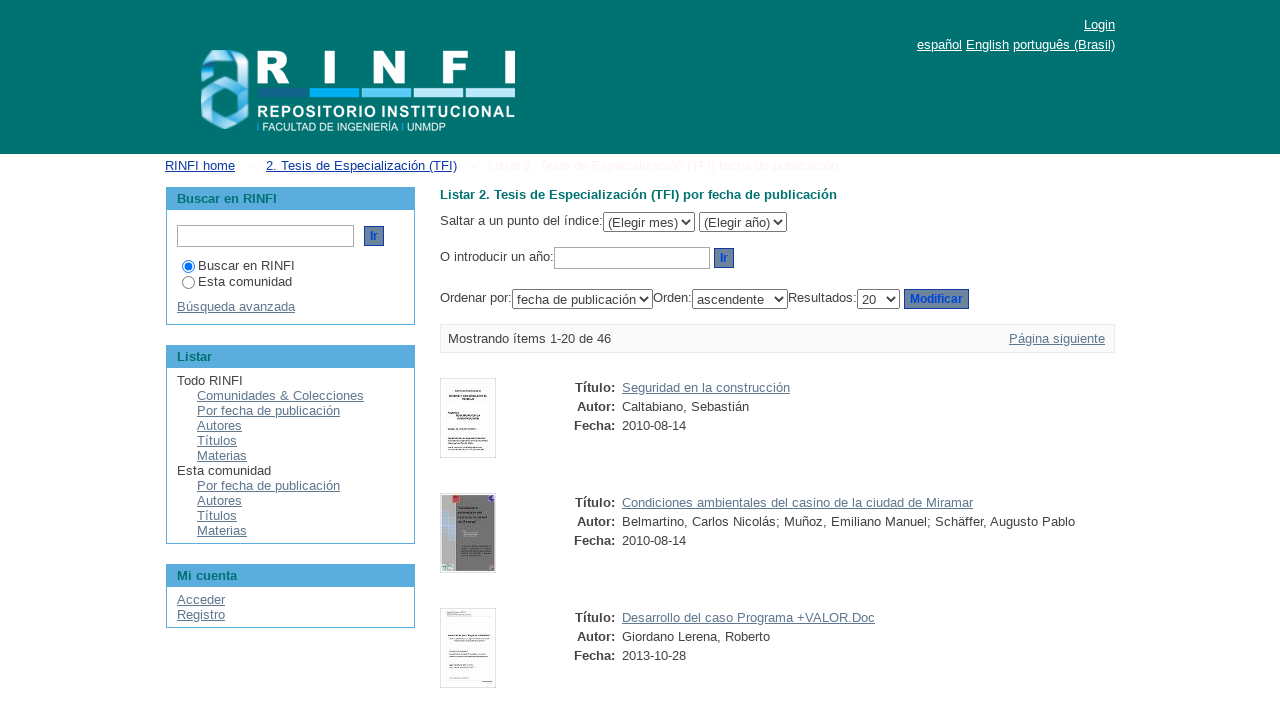

--- FILE ---
content_type: text/html;charset=utf-8
request_url: https://rinfi.fi.mdp.edu.ar/xmlui/handle/123456789/4/browse?type=dateissued
body_size: 8029
content:
<?xml version="1.0" encoding="UTF-8"?>
<!DOCTYPE html PUBLIC "-//W3C//DTD XHTML 1.0 Strict//EN" "http://www.w3.org/TR/xhtml1/DTD/xhtml1-strict.dtd">
<html xmlns="http://www.w3.org/1999/xhtml" class="no-js">
<head>
<meta content="text/html; charset=UTF-8" http-equiv="Content-Type" />
<script src="https://www.googletagmanager.com/gtag/js?id=G-YPNVEEZ5RS" async="true" />
<script>
	  window.dataLayer = window.dataLayer || [];
	  function gtag(){dataLayer.push(arguments);}
	  gtag('js', new Date());

	  gtag('config', 'G-YPNVEEZ5RS');
	</script>
<meta content="IE=edge,chrome=1" http-equiv="X-UA-Compatible" />
<meta content="width=device-width,initial-scale=1.0,maximum-scale=1.0" name="viewport" />
<link rel="shortcut icon" href="/xmlui/themes/Mirage/images/favicon.ico" />
<link rel="apple-touch-icon" href="/xmlui/themes/Mirage/images/apple-touch-icon.png" />
<meta name="Generator" content="DSpace 6.4" />
<link type="text/css" rel="stylesheet" media="screen" href="/xmlui/themes/Mirage/lib/css/reset.css" />
<link type="text/css" rel="stylesheet" media="screen" href="/xmlui/themes/Mirage/lib/css/base.css" />
<link type="text/css" rel="stylesheet" media="screen" href="/xmlui/themes/Mirage/lib/css/helper.css" />
<link type="text/css" rel="stylesheet" media="screen" href="/xmlui/themes/Mirage/lib/css/jquery-ui-1.12.1.css" />
<link type="text/css" rel="stylesheet" media="screen" href="/xmlui/themes/Mirage/lib/css/style.css" />
<link type="text/css" rel="stylesheet" media="screen" href="/xmlui/themes/Mirage/lib/css/authority-control.css" />
<link type="text/css" rel="stylesheet" media="handheld" href="/xmlui/themes/Mirage/lib/css/handheld.css" />
<link type="text/css" rel="stylesheet" media="print" href="/xmlui/themes/Mirage/lib/css/print.css" />
<link type="text/css" rel="stylesheet" media="all" href="/xmlui/themes/Mirage/lib/css/media.css" />
<link type="application/opensearchdescription+xml" rel="search" href="http://rinfi.fi.mdp.edu.ar:80/xmlui/open-search/description.xml" title="DSpace" />
<script type="text/javascript">
                                //Clear default text of empty text areas on focus
                                function tFocus(element)
                                {
                                        if (element.value == ' '){element.value='';}
                                }
                                //Clear default text of empty text areas on submit
                                function tSubmit(form)
                                {
                                        var defaultedElements = document.getElementsByTagName("textarea");
                                        for (var i=0; i != defaultedElements.length; i++){
                                                if (defaultedElements[i].value == ' '){
                                                        defaultedElements[i].value='';}}
                                }
                                //Disable pressing 'enter' key to submit a form (otherwise pressing 'enter' causes a submission to start over)
                                function disableEnterKey(e)
                                {
                                     var key;

                                     if(window.event)
                                          key = window.event.keyCode;     //Internet Explorer
                                     else
                                          key = e.which;     //Firefox and Netscape

                                     if(key == 13)  //if "Enter" pressed, then disable!
                                          return false;
                                     else
                                          return true;
                                }

                                function FnArray()
                                {
                                    this.funcs = new Array;
                                }

                                FnArray.prototype.add = function(f)
                                {
                                    if( typeof f!= "function" )
                                    {
                                        f = new Function(f);
                                    }
                                    this.funcs[this.funcs.length] = f;
                                };

                                FnArray.prototype.execute = function()
                                {
                                    for( var i=0; i < this.funcs.length; i++ )
                                    {
                                        this.funcs[i]();
                                    }
                                };

                                var runAfterJSImports = new FnArray();
            </script>
<title xmlns:i18n="http://apache.org/cocoon/i18n/2.1">Listar 2. Tesis de Especialización (TFI) por fecha de publicación </title>
</head><!--[if lt IE 7 ]> <body class="ie6"> <![endif]-->
                <!--[if IE 7 ]>    <body class="ie7"> <![endif]-->
                <!--[if IE 8 ]>    <body class="ie8"> <![endif]-->
                <!--[if IE 9 ]>    <body class="ie9"> <![endif]-->
                <!--[if (gt IE 9)|!(IE)]><!--><body><!--<![endif]-->
<div xmlns:i18n="http://apache.org/cocoon/i18n/2.1" xmlns="http://di.tamu.edu/DRI/1.0/" id="ds-main">
<div id="ds-header-wrapper">
<div class="clearfix" id="ds-header">
<a id="ds-header-logo-link" href="/xmlui/">
<span id="ds-header-logo"> </span>
<span id="ds-header-logo-text">
</span>
</a>
<h1 xmlns:i18n="http://apache.org/cocoon/i18n/2.1" class="pagetitle visuallyhidden">Listar 2. Tesis de Especialización (TFI) por fecha de publicación </h1>
<div xmlns:i18n="http://apache.org/cocoon/i18n/2.1" xmlns="http://di.tamu.edu/DRI/1.0/" id="ds-user-box">
<p>
<a href="/xmlui/login">Login</a>
</p>
</div>
<div xmlns:i18n="http://apache.org/cocoon/i18n/2.1" id="ds-language-selection">
<a href="?type=dateissued&amp;locale-attribute=es">español</a>
<a href="?type=dateissued&amp;locale-attribute=en">English</a>
<a href="?type=dateissued&amp;locale-attribute=pt_BR">português (Brasil)</a>
</div>
</div>
</div>
<div id="ds-trail-wrapper">
<ul id="ds-trail">
<li class="ds-trail-link first-link ">
<a href="/xmlui/">RINFI home</a>
</li>
<li xmlns:i18n="http://apache.org/cocoon/i18n/2.1" xmlns="http://di.tamu.edu/DRI/1.0/" class="ds-trail-arrow">→</li>
<li class="ds-trail-link ">
<a href="/xmlui/handle/123456789/4">2. Tesis de Especialización (TFI)</a>
</li>
<li class="ds-trail-arrow">→</li>
<li class="ds-trail-link last-link">Listar 2. Tesis de Especialización (TFI) fecha de publicación</li>
</ul>
</div>
<div xmlns:i18n="http://apache.org/cocoon/i18n/2.1" xmlns="http://di.tamu.edu/DRI/1.0/" class="hidden" id="no-js-warning-wrapper">
<div id="no-js-warning">
<div class="notice failure">JavaScript is disabled for your browser. Some features of this site may not work without it.</div>
</div>
</div>
<div id="ds-content-wrapper">
<div class="clearfix" id="ds-content">
<div id="ds-body">
<h1 class="ds-div-head">Listar 2. Tesis de Especialización (TFI) por fecha de publicación </h1>
<div xmlns:i18n="http://apache.org/cocoon/i18n/2.1" xmlns="http://di.tamu.edu/DRI/1.0/" id="aspect_artifactbrowser_ConfigurableBrowse_div_browse-by-dateissued" class="ds-static-div primary">
<form id="aspect_artifactbrowser_ConfigurableBrowse_div_browse-navigation" class="ds-interactive-div secondary navigation" action="browse" method="post" onsubmit="javascript:tSubmit(this);">
<p class="ds-paragraph">
<input id="aspect_artifactbrowser_ConfigurableBrowse_field_rpp" class="ds-hidden-field" name="rpp" type="hidden" value="20" />
</p>
<p class="ds-paragraph">
<input id="aspect_artifactbrowser_ConfigurableBrowse_field_sort_by" class="ds-hidden-field" name="sort_by" type="hidden" value="2" />
</p>
<p class="ds-paragraph">
<input id="aspect_artifactbrowser_ConfigurableBrowse_field_type" class="ds-hidden-field" name="type" type="hidden" value="dateissued" />
</p>
<p class="ds-paragraph">
<input id="aspect_artifactbrowser_ConfigurableBrowse_field_etal" class="ds-hidden-field" name="etal" type="hidden" value="-1" />
</p>
<p class="ds-paragraph">
<input id="aspect_artifactbrowser_ConfigurableBrowse_field_order" class="ds-hidden-field" name="order" type="hidden" value="ASC" />
</p>
<p class="ds-paragraph">Saltar a un punto del índice:<select xmlns:i18n="http://apache.org/cocoon/i18n/2.1" xmlns="http://www.w3.org/1999/xhtml" id="aspect_artifactbrowser_ConfigurableBrowse_field_month" class="ds-select-field" name="month">
<option value="-1">(Elegir mes)</option>
<option xmlns="http://di.tamu.edu/DRI/1.0/" value="1">enero</option>
<option value="2">febrero</option>
<option value="3">marzo</option>
<option value="4">abril</option>
<option value="5">mayo</option>
<option value="6">junio</option>
<option value="7">julio</option>
<option value="8">agosto</option>
<option value="9">septiembre</option>
<option value="10">octubre</option>
<option value="11">noviembre</option>
<option value="12">diciembre</option>
</select>
<select id="aspect_artifactbrowser_ConfigurableBrowse_field_year" class="ds-select-field" name="year">
<option value="-1">(Elegir año)</option>
<option xmlns:i18n="http://apache.org/cocoon/i18n/2.1" xmlns="http://di.tamu.edu/DRI/1.0/" value="2026">2026</option>
<option value="2025">2025</option>
<option value="2024">2024</option>
<option value="2023">2023</option>
<option value="2022">2022</option>
<option value="2021">2021</option>
<option value="2020">2020</option>
<option value="2019">2019</option>
<option value="2018">2018</option>
<option value="2017">2017</option>
<option value="2016">2016</option>
<option value="2015">2015</option>
<option value="2010">2010</option>
<option value="2005">2005</option>
<option value="2000">2000</option>
<option value="1995">1995</option>
<option value="1990">1990</option>
<option value="1980">1980</option>
<option value="1970">1970</option>
<option value="1960">1960</option>
<option value="1950">1950</option>
<option value="1940">1940</option>
<option value="1930">1930</option>
</select>
</p>
<p class="ds-paragraph">O introducir un año:<input xmlns:i18n="http://apache.org/cocoon/i18n/2.1" xmlns="http://www.w3.org/1999/xhtml" id="aspect_artifactbrowser_ConfigurableBrowse_field_starts_with" class="ds-text-field" name="starts_with" type="text" value="" title="Listar ítems  de un determinado año." />
<input xmlns:i18n="http://apache.org/cocoon/i18n/2.1" id="aspect_artifactbrowser_ConfigurableBrowse_field_submit" class="ds-button-field" name="submit" type="submit" value="Ir" />
</p>
</form>
<form id="aspect_artifactbrowser_ConfigurableBrowse_div_browse-controls" class="ds-interactive-div browse controls" action="browse?resetOffset=true" method="post" onsubmit="javascript:tSubmit(this);">
<p id="aspect_artifactbrowser_ConfigurableBrowse_p_hidden-fields" class="ds-paragraph hidden">
<input id="aspect_artifactbrowser_ConfigurableBrowse_field_type" class="ds-hidden-field" name="type" type="hidden" value="dateissued" />
</p>
<p class="ds-paragraph">Ordenar por:<select xmlns:i18n="http://apache.org/cocoon/i18n/2.1" xmlns="http://www.w3.org/1999/xhtml" id="aspect_artifactbrowser_ConfigurableBrowse_field_sort_by" class="ds-select-field" name="sort_by">
<option value="1">título</option>
<option xmlns="http://di.tamu.edu/DRI/1.0/" value="2" selected="selected">fecha de publicación</option>
<option xmlns="http://di.tamu.edu/DRI/1.0/" value="3">fecha de envío</option>
</select>Orden:<select xmlns="http://www.w3.org/1999/xhtml" xmlns:i18n="http://apache.org/cocoon/i18n/2.1" id="aspect_artifactbrowser_ConfigurableBrowse_field_order" class="ds-select-field" name="order">
<option value="ASC" selected="selected">ascendente</option>
<option xmlns="http://di.tamu.edu/DRI/1.0/" value="DESC">descendente</option>
</select>Resultados:<select xmlns="http://www.w3.org/1999/xhtml" xmlns:i18n="http://apache.org/cocoon/i18n/2.1" id="aspect_artifactbrowser_ConfigurableBrowse_field_rpp" class="ds-select-field" name="rpp">
<option value="5">5</option>
<option value="10">10</option>
<option value="20" selected="selected">20</option>
<option value="40">40</option>
<option value="60">60</option>
<option value="80">80</option>
<option value="100">100</option>
</select>
<input xmlns:i18n="http://apache.org/cocoon/i18n/2.1" id="aspect_artifactbrowser_ConfigurableBrowse_field_update" class="ds-button-field" name="update" type="submit" value="Modificar" />
</p>
</form>
<div class="pagination clearfix top">
<p class="pagination-info">Mostrando ítems 1-20 de 46</p>
<ul xmlns:i18n="http://apache.org/cocoon/i18n/2.1" class="pagination-links">
<li />
<li>
<a class="next-page-link" href="browse?rpp=20&amp;sort_by=2&amp;type=dateissued&amp;offset=20&amp;etal=-1&amp;order=ASC">Página siguiente</a>
</li>
</ul>
</div>
<div xmlns:i18n="http://apache.org/cocoon/i18n/2.1" id="aspect_artifactbrowser_ConfigurableBrowse_div_browse-by-dateissued-results" class="ds-static-div primary">
<ul xmlns:oreatom="http://www.openarchives.org/ore/atom/" xmlns:ore="http://www.openarchives.org/ore/terms/" xmlns:atom="http://www.w3.org/2005/Atom" class="ds-artifact-list">
<!-- External Metadata URL: cocoon://metadata/handle/123456789/931/mets.xml?sections=dmdSec,fileSec&fileGrpTypes=THUMBNAIL-->
<li class="ds-artifact-item odd">
<div class="item-wrapper clearfix">
<div style="width: 80px;" class="thumbnail-wrapper">
<div class="artifact-preview">
<a href="/xmlui/handle/123456789/931" class="image-link">
<img alt="Thumbnail" src="/xmlui/bitstream/handle/123456789/931/Caltabiano-TFI-EHS-2017.pdf.jpg?sequence=3&amp;isAllowed=y" />
</a>
</div>
</div>
<div style="width: 565px;" class="item-metadata">
<span class="bold">Título:</span>
<span xmlns:i18n="http://apache.org/cocoon/i18n/2.1" style="width: 455px;" class="content">
<a href="/xmlui/handle/123456789/931">Seguridad en la construcción</a>
</span>
<span class="Z3988" title="ctx_ver=Z39.88-2004&amp;rft_val_fmt=info%3Aofi%2Ffmt%3Akev%3Amtx%3Adc&amp;rft_id=http%3A%2F%2Frinfi.fi.mdp.edu.ar%2Fhandle%2F123456789%2F931&amp;rfr_id=info%3Asid%2Fdspace.org%3Arepository&amp;">
                ﻿ 
            </span>
<span class="bold">Autor:</span>
<span xmlns:i18n="http://apache.org/cocoon/i18n/2.1" style="width: 455px;" class="content">
<span>Caltabiano, Sebastián</span>
</span>
<span class="bold">Fecha:</span>
<span xmlns:i18n="http://apache.org/cocoon/i18n/2.1" style="width: 455px;" class="content">2010-08-14</span>
</div>
</div>
</li>
<!-- External Metadata URL: cocoon://metadata/handle/123456789/930/mets.xml?sections=dmdSec,fileSec&fileGrpTypes=THUMBNAIL-->
<li class="ds-artifact-item even">
<div class="item-wrapper clearfix">
<div style="width: 80px;" class="thumbnail-wrapper">
<div class="artifact-preview">
<a href="/xmlui/handle/123456789/930" class="image-link">
<img alt="Thumbnail" src="/xmlui/bitstream/handle/123456789/930/CNBelmartino-TFI-EHS-2010.pdf.jpg?sequence=3&amp;isAllowed=y" />
</a>
</div>
</div>
<div style="width: 565px;" class="item-metadata">
<span class="bold">Título:</span>
<span xmlns:i18n="http://apache.org/cocoon/i18n/2.1" style="width: 455px;" class="content">
<a href="/xmlui/handle/123456789/930">Condiciones ambientales del casino de la ciudad de Miramar</a>
</span>
<span class="Z3988" title="ctx_ver=Z39.88-2004&amp;rft_val_fmt=info%3Aofi%2Ffmt%3Akev%3Amtx%3Adc&amp;rft_id=http%3A%2F%2Frinfi.fi.mdp.edu.ar%2Fhandle%2F123456789%2F930&amp;rfr_id=info%3Asid%2Fdspace.org%3Arepository&amp;">
                ﻿ 
            </span>
<span class="bold">Autor:</span>
<span xmlns:i18n="http://apache.org/cocoon/i18n/2.1" style="width: 455px;" class="content">
<span>Belmartino, Carlos Nicolás</span>; <span>Muñoz, Emiliano Manuel</span>; <span>Schäffer, Augusto Pablo</span>
</span>
<span class="bold">Fecha:</span>
<span xmlns:i18n="http://apache.org/cocoon/i18n/2.1" style="width: 455px;" class="content">2010-08-14</span>
</div>
</div>
</li>
<!-- External Metadata URL: cocoon://metadata/handle/123456789/102/mets.xml?sections=dmdSec,fileSec&fileGrpTypes=THUMBNAIL-->
<li class="ds-artifact-item odd">
<div class="item-wrapper clearfix">
<div style="width: 80px;" class="thumbnail-wrapper">
<div class="artifact-preview">
<a href="/xmlui/handle/123456789/102" class="image-link">
<img alt="Thumbnail" src="/xmlui/bitstream/handle/123456789/102/RGiordanoLerena-TFI-EGTI-2013.pdf.jpg?sequence=4&amp;isAllowed=y" />
</a>
</div>
</div>
<div style="width: 565px;" class="item-metadata">
<span class="bold">Título:</span>
<span xmlns:i18n="http://apache.org/cocoon/i18n/2.1" style="width: 455px;" class="content">
<a href="/xmlui/handle/123456789/102">Desarrollo del caso Programa +VALOR.Doc</a>
</span>
<span class="Z3988" title="ctx_ver=Z39.88-2004&amp;rft_val_fmt=info%3Aofi%2Ffmt%3Akev%3Amtx%3Adc&amp;rft_id=http%3A%2F%2Frinfi.fi.mdp.edu.ar%2Fhandle%2F123456789%2F102&amp;rfr_id=info%3Asid%2Fdspace.org%3Arepository&amp;">
                ﻿ 
            </span>
<span class="bold">Autor:</span>
<span xmlns:i18n="http://apache.org/cocoon/i18n/2.1" style="width: 455px;" class="content">
<span>Giordano Lerena, Roberto</span>
</span>
<span class="bold">Fecha:</span>
<span xmlns:i18n="http://apache.org/cocoon/i18n/2.1" style="width: 455px;" class="content">2013-10-28</span>
</div>
</div>
</li>
<!-- External Metadata URL: cocoon://metadata/handle/123456789/63/mets.xml?sections=dmdSec,fileSec&fileGrpTypes=THUMBNAIL-->
<li class="ds-artifact-item even">
<div class="item-wrapper clearfix">
<div style="width: 80px;" class="thumbnail-wrapper">
<div class="artifact-preview">
<a href="/xmlui/handle/123456789/63" class="image-link">
<img alt="Thumbnail" src="/xmlui/bitstream/handle/123456789/63/TrabajoFinalIntegrador-Especializaci%c3%b3nGTI-AlejandroManrique.pdf.jpg?sequence=3&amp;isAllowed=y" />
</a>
</div>
</div>
<div style="width: 565px;" class="item-metadata">
<span class="bold">Título:</span>
<span xmlns:i18n="http://apache.org/cocoon/i18n/2.1" style="width: 455px;" class="content">
<a href="/xmlui/handle/123456789/63">Explotación del litio, producción y comercialización de baterías de litio en Argentina</a>
</span>
<span class="Z3988" title="ctx_ver=Z39.88-2004&amp;rft_val_fmt=info%3Aofi%2Ffmt%3Akev%3Amtx%3Adc&amp;rft_id=978-987-544-641-0&amp;rft_id=http%3A%2F%2Frinfi.fi.mdp.edu.ar%2Fhandle%2F123456789%2F63&amp;rfr_id=info%3Asid%2Fdspace.org%3Arepository&amp;">
                ﻿ 
            </span>
<span class="bold">Autor:</span>
<span xmlns:i18n="http://apache.org/cocoon/i18n/2.1" style="width: 455px;" class="content">
<span>Manrique, Alejandro</span>
</span>
<span class="bold">Fecha:</span>
<span xmlns:i18n="http://apache.org/cocoon/i18n/2.1" style="width: 455px;" class="content">2014-12-10</span>
</div>
</div>
</li>
<!-- External Metadata URL: cocoon://metadata/handle/123456789/802/mets.xml?sections=dmdSec,fileSec&fileGrpTypes=THUMBNAIL-->
<li class="ds-artifact-item odd">
<div class="item-wrapper clearfix">
<div style="width: 80px;" class="thumbnail-wrapper">
<div class="artifact-preview">
<a href="/xmlui/handle/123456789/802" class="image-link">
<img alt="Thumbnail" src="/xmlui/bitstream/handle/123456789/802/Esteban-TFI-EGTI-2015.pdf.jpg?sequence=3&amp;isAllowed=y" />
</a>
</div>
</div>
<div style="width: 565px;" class="item-metadata">
<span class="bold">Título:</span>
<span xmlns:i18n="http://apache.org/cocoon/i18n/2.1" style="width: 455px;" class="content">
<a href="/xmlui/handle/123456789/802">Evaluación de la competitividad de la terminal pesquera del puerto de la ciudad de Mar del Plata</a>
</span>
<span class="Z3988" title="ctx_ver=Z39.88-2004&amp;rft_val_fmt=info%3Aofi%2Ffmt%3Akev%3Amtx%3Adc&amp;rft_id=http%3A%2F%2Frinfi.fi.mdp.edu.ar%2Fhandle%2F123456789%2F802&amp;rfr_id=info%3Asid%2Fdspace.org%3Arepository&amp;">
                ﻿ 
            </span>
<span class="bold">Autor:</span>
<span xmlns:i18n="http://apache.org/cocoon/i18n/2.1" style="width: 455px;" class="content">
<span>Esteban, Alejandra María</span>
</span>
<span class="bold">Fecha:</span>
<span xmlns:i18n="http://apache.org/cocoon/i18n/2.1" style="width: 455px;" class="content">2015-10-01</span>
</div>
</div>
</li>
<!-- External Metadata URL: cocoon://metadata/handle/123456789/801/mets.xml?sections=dmdSec,fileSec&fileGrpTypes=THUMBNAIL-->
<li class="ds-artifact-item even">
<div class="item-wrapper clearfix">
<div style="width: 80px;" class="thumbnail-wrapper">
<div class="artifact-preview">
<a href="/xmlui/handle/123456789/801" class="image-link">
<img alt="Thumbnail" src="/xmlui/bitstream/handle/123456789/801/DiIorio-TFI-EGTI-2015.pdf.jpg?sequence=3&amp;isAllowed=y" />
</a>
</div>
</div>
<div style="width: 565px;" class="item-metadata">
<span class="bold">Título:</span>
<span xmlns:i18n="http://apache.org/cocoon/i18n/2.1" style="width: 455px;" class="content">
<a href="/xmlui/handle/123456789/801">Aplicación del modelo Canvas en una microempresa de base tecnológica</a>
</span>
<span class="Z3988" title="ctx_ver=Z39.88-2004&amp;rft_val_fmt=info%3Aofi%2Ffmt%3Akev%3Amtx%3Adc&amp;rft_id=http%3A%2F%2Frinfi.fi.mdp.edu.ar%2Fhandle%2F123456789%2F801&amp;rfr_id=info%3Asid%2Fdspace.org%3Arepository&amp;">
                ﻿ 
            </span>
<span class="bold">Autor:</span>
<span xmlns:i18n="http://apache.org/cocoon/i18n/2.1" style="width: 455px;" class="content">
<span>Di Iorio, Ana Haydée</span>
</span>
<span class="bold">Fecha:</span>
<span xmlns:i18n="http://apache.org/cocoon/i18n/2.1" style="width: 455px;" class="content">2015-10-29</span>
</div>
</div>
</li>
<!-- External Metadata URL: cocoon://metadata/handle/123456789/804/mets.xml?sections=dmdSec,fileSec&fileGrpTypes=THUMBNAIL-->
<li class="ds-artifact-item odd">
<div class="item-wrapper clearfix">
<div style="width: 80px;" class="thumbnail-wrapper">
<div class="artifact-preview">
<a href="/xmlui/handle/123456789/804" class="image-link">
<img alt="Thumbnail" src="/xmlui/bitstream/handle/123456789/804/MFPerujoFdez-TFI-EGTI-2016.pdf.jpg?sequence=3&amp;isAllowed=y" />
</a>
</div>
</div>
<div style="width: 565px;" class="item-metadata">
<span class="bold">Título:</span>
<span xmlns:i18n="http://apache.org/cocoon/i18n/2.1" style="width: 455px;" class="content">
<a href="/xmlui/handle/123456789/804">Competencias clave para la innovación en los emprendedores tecnológicos marplatenses</a>
</span>
<span class="Z3988" title="ctx_ver=Z39.88-2004&amp;rft_val_fmt=info%3Aofi%2Ffmt%3Akev%3Amtx%3Adc&amp;rft_id=http%3A%2F%2Frinfi.fi.mdp.edu.ar%2Fhandle%2F123456789%2F804&amp;rfr_id=info%3Asid%2Fdspace.org%3Arepository&amp;">
                ﻿ 
            </span>
<span class="bold">Autor:</span>
<span xmlns:i18n="http://apache.org/cocoon/i18n/2.1" style="width: 455px;" class="content">
<span>Perujo-Fernández, María Fernanda</span>
</span>
<span class="bold">Fecha:</span>
<span xmlns:i18n="http://apache.org/cocoon/i18n/2.1" style="width: 455px;" class="content">2016-02-01</span>
</div>
</div>
</li>
<!-- External Metadata URL: cocoon://metadata/handle/123456789/803/mets.xml?sections=dmdSec,fileSec&fileGrpTypes=THUMBNAIL-->
<li class="ds-artifact-item even">
<div class="item-wrapper clearfix">
<div style="width: 80px;" class="thumbnail-wrapper">
<div class="artifact-preview">
<a href="/xmlui/handle/123456789/803" class="image-link">
<img alt="Thumbnail" src="/xmlui/bitstream/handle/123456789/803/VVasini-TFI-EGTI-2016.pdf.jpg?sequence=3&amp;isAllowed=y" />
</a>
</div>
</div>
<div style="width: 565px;" class="item-metadata">
<span class="bold">Título:</span>
<span xmlns:i18n="http://apache.org/cocoon/i18n/2.1" style="width: 455px;" class="content">
<a href="/xmlui/handle/123456789/803">Desarrollo de un Sistema de Gestión del Conocimiento en una empresa de base tecnológica</a>
</span>
<span class="Z3988" title="ctx_ver=Z39.88-2004&amp;rft_val_fmt=info%3Aofi%2Ffmt%3Akev%3Amtx%3Adc&amp;rft_id=http%3A%2F%2Frinfi.fi.mdp.edu.ar%2Fhandle%2F123456789%2F803&amp;rfr_id=info%3Asid%2Fdspace.org%3Arepository&amp;">
                ﻿ 
            </span>
<span class="bold">Autor:</span>
<span xmlns:i18n="http://apache.org/cocoon/i18n/2.1" style="width: 455px;" class="content">
<span>Vasini, Victoria</span>
</span>
<span class="bold">Fecha:</span>
<span xmlns:i18n="http://apache.org/cocoon/i18n/2.1" style="width: 455px;" class="content">2016-02-29</span>
</div>
</div>
</li>
<!-- External Metadata URL: cocoon://metadata/handle/123456789/117/mets.xml?sections=dmdSec,fileSec&fileGrpTypes=THUMBNAIL-->
<li class="ds-artifact-item odd">
<div class="item-wrapper clearfix">
<div style="width: 80px;" class="thumbnail-wrapper">
<div class="artifact-preview">
<a href="/xmlui/handle/123456789/117" class="image-link">
<img alt="Thumbnail" src="/xmlui/bitstream/handle/123456789/117/AHernandez-TFI-EGTI-2016.pdf.jpg?sequence=3&amp;isAllowed=y" />
</a>
</div>
</div>
<div style="width: 565px;" class="item-metadata">
<span class="bold">Título:</span>
<span xmlns:i18n="http://apache.org/cocoon/i18n/2.1" style="width: 455px;" class="content">
<a href="/xmlui/handle/123456789/117">Las Unidades de Vinculación Tecnológica (UVT) en las universidades públicas argentinas: El caso de la Universidad Nacional de Mar del Plata</a>
</span>
<span class="Z3988" title="ctx_ver=Z39.88-2004&amp;rft_val_fmt=info%3Aofi%2Ffmt%3Akev%3Amtx%3Adc&amp;rft_id=http%3A%2F%2Frinfi.fi.mdp.edu.ar%2Fhandle%2F123456789%2F117&amp;rfr_id=info%3Asid%2Fdspace.org%3Arepository&amp;">
                ﻿ 
            </span>
<span class="bold">Autor:</span>
<span xmlns:i18n="http://apache.org/cocoon/i18n/2.1" style="width: 455px;" class="content">
<span>Hernández, Alicia</span>
</span>
<span class="bold">Fecha:</span>
<span xmlns:i18n="http://apache.org/cocoon/i18n/2.1" style="width: 455px;" class="content">2016-03-01</span>
</div>
</div>
</li>
<!-- External Metadata URL: cocoon://metadata/handle/123456789/800/mets.xml?sections=dmdSec,fileSec&fileGrpTypes=THUMBNAIL-->
<li class="ds-artifact-item even">
<div class="item-wrapper clearfix">
<div style="width: 80px;" class="thumbnail-wrapper">
<div class="artifact-preview">
<a href="/xmlui/handle/123456789/800" class="image-link">
<img alt="Thumbnail" src="/xmlui/bitstream/handle/123456789/800/NBehm-TFI-EGTI-2016.pdf.jpg?sequence=3&amp;isAllowed=y" />
</a>
</div>
</div>
<div style="width: 565px;" class="item-metadata">
<span class="bold">Título:</span>
<span xmlns:i18n="http://apache.org/cocoon/i18n/2.1" style="width: 455px;" class="content">
<a href="/xmlui/handle/123456789/800">Investigación y desarrollo de un procesador automático de muestras ELISA</a>
</span>
<span class="Z3988" title="ctx_ver=Z39.88-2004&amp;rft_val_fmt=info%3Aofi%2Ffmt%3Akev%3Amtx%3Adc&amp;rft_id=http%3A%2F%2Frinfi.fi.mdp.edu.ar%2Fhandle%2F123456789%2F800&amp;rfr_id=info%3Asid%2Fdspace.org%3Arepository&amp;">
                ﻿ 
            </span>
<span class="bold">Autor:</span>
<span xmlns:i18n="http://apache.org/cocoon/i18n/2.1" style="width: 455px;" class="content">
<span>Behm, Juan Nicolás</span>
</span>
<span class="bold">Fecha:</span>
<span xmlns:i18n="http://apache.org/cocoon/i18n/2.1" style="width: 455px;" class="content">2016-06-05</span>
</div>
</div>
</li>
<!-- External Metadata URL: cocoon://metadata/handle/123456789/805/mets.xml?sections=dmdSec,fileSec&fileGrpTypes=THUMBNAIL-->
<li class="ds-artifact-item odd">
<div class="item-wrapper clearfix">
<div style="width: 80px;" class="thumbnail-wrapper">
<div class="artifact-preview">
<a href="/xmlui/handle/123456789/805" class="image-link">
<img alt="Thumbnail" src="/xmlui/bitstream/handle/123456789/805/TF%20Especializacion%20-%20Berardi.pdf.jpg?sequence=3&amp;isAllowed=y" />
</a>
</div>
</div>
<div style="width: 565px;" class="item-metadata">
<span class="bold">Título:</span>
<span xmlns:i18n="http://apache.org/cocoon/i18n/2.1" style="width: 455px;" class="content">
<a href="/xmlui/handle/123456789/805">Incorporación de TIC en la cadena de suministro como estrategia de innovación</a>
</span>
<span class="Z3988" title="ctx_ver=Z39.88-2004&amp;rft_val_fmt=info%3Aofi%2Ffmt%3Akev%3Amtx%3Adc&amp;rft_id=http%3A%2F%2Frinfi.fi.mdp.edu.ar%2Fhandle%2F123456789%2F805&amp;rfr_id=info%3Asid%2Fdspace.org%3Arepository&amp;">
                ﻿ 
            </span>
<span class="bold">Autor:</span>
<span xmlns:i18n="http://apache.org/cocoon/i18n/2.1" style="width: 455px;" class="content">
<span>Berardi, María Betina</span>
</span>
<span class="bold">Fecha:</span>
<span xmlns:i18n="http://apache.org/cocoon/i18n/2.1" style="width: 455px;" class="content">2016-09-05</span>
</div>
</div>
</li>
<!-- External Metadata URL: cocoon://metadata/handle/123456789/915/mets.xml?sections=dmdSec,fileSec&fileGrpTypes=THUMBNAIL-->
<li class="ds-artifact-item even">
<div class="item-wrapper clearfix">
<div style="width: 80px;" class="thumbnail-wrapper">
<div class="artifact-preview">
<a href="/xmlui/handle/123456789/915" class="image-link">
<img alt="Thumbnail" src="/xmlui/bitstream/handle/123456789/915/BVVignola-TFI-EHS-2017.pdf.jpg?sequence=3&amp;isAllowed=y" />
</a>
</div>
</div>
<div style="width: 565px;" class="item-metadata">
<span class="bold">Título:</span>
<span xmlns:i18n="http://apache.org/cocoon/i18n/2.1" style="width: 455px;" class="content">
<a href="/xmlui/handle/123456789/915">Propuesta para la mejora del sistema de extracción localizada para el Laboratorio de Alimentos y Medio Ambiente perteneciente a FARES TAIE, Instituto de Análisis</a>
</span>
<span class="Z3988" title="ctx_ver=Z39.88-2004&amp;rft_val_fmt=info%3Aofi%2Ffmt%3Akev%3Amtx%3Adc&amp;rft_id=http%3A%2F%2Frinfi.fi.mdp.edu.ar%2Fhandle%2F123456789%2F915&amp;rfr_id=info%3Asid%2Fdspace.org%3Arepository&amp;">
                ﻿ 
            </span>
<span class="bold">Autor:</span>
<span xmlns:i18n="http://apache.org/cocoon/i18n/2.1" style="width: 455px;" class="content">
<span>Vignola, Brenda Verónica</span>
</span>
<span class="bold">Fecha:</span>
<span xmlns:i18n="http://apache.org/cocoon/i18n/2.1" style="width: 455px;" class="content">2017-05-15</span>
</div>
</div>
</li>
<!-- External Metadata URL: cocoon://metadata/handle/123456789/924/mets.xml?sections=dmdSec,fileSec&fileGrpTypes=THUMBNAIL-->
<li class="ds-artifact-item odd">
<div class="item-wrapper clearfix">
<div style="width: 80px;" class="thumbnail-wrapper">
<div class="artifact-preview">
<a href="/xmlui/handle/123456789/924" class="image-link">
<img alt="Thumbnail" src="/xmlui/bitstream/handle/123456789/924/Giacomini-TFI-EHS-2017.pdf.jpg?sequence=3&amp;isAllowed=y" />
</a>
</div>
</div>
<div style="width: 565px;" class="item-metadata">
<span class="bold">Título:</span>
<span xmlns:i18n="http://apache.org/cocoon/i18n/2.1" style="width: 455px;" class="content">
<a href="/xmlui/handle/123456789/924">Tratamiento de efluentes en la industria frigorífica</a>
</span>
<span class="Z3988" title="ctx_ver=Z39.88-2004&amp;rft_val_fmt=info%3Aofi%2Ffmt%3Akev%3Amtx%3Adc&amp;rft_id=http%3A%2F%2Frinfi.fi.mdp.edu.ar%2Fhandle%2F123456789%2F924&amp;rfr_id=info%3Asid%2Fdspace.org%3Arepository&amp;">
                ﻿ 
            </span>
<span class="bold">Autor:</span>
<span xmlns:i18n="http://apache.org/cocoon/i18n/2.1" style="width: 455px;" class="content">
<span>Giacomini, María Paula</span>
</span>
<span class="bold">Fecha:</span>
<span xmlns:i18n="http://apache.org/cocoon/i18n/2.1" style="width: 455px;" class="content">2017-05-17</span>
</div>
</div>
</li>
<!-- External Metadata URL: cocoon://metadata/handle/123456789/929/mets.xml?sections=dmdSec,fileSec&fileGrpTypes=THUMBNAIL-->
<li class="ds-artifact-item even">
<div class="item-wrapper clearfix">
<div style="width: 80px;" class="thumbnail-wrapper">
<div class="artifact-preview">
<a href="/xmlui/handle/123456789/929" class="image-link">
<img alt="Thumbnail" src="/xmlui/bitstream/handle/123456789/929/Jaso-TFI-EHS-2017.pdf.jpg?sequence=3&amp;isAllowed=y" />
</a>
</div>
</div>
<div style="width: 565px;" class="item-metadata">
<span class="bold">Título:</span>
<span xmlns:i18n="http://apache.org/cocoon/i18n/2.1" style="width: 455px;" class="content">
<a href="/xmlui/handle/123456789/929">Estudio de riesgos de una nueva línea de producción – PALMAR</a>
</span>
<span class="Z3988" title="ctx_ver=Z39.88-2004&amp;rft_val_fmt=info%3Aofi%2Ffmt%3Akev%3Amtx%3Adc&amp;rft_id=http%3A%2F%2Frinfi.fi.mdp.edu.ar%2Fhandle%2F123456789%2F929&amp;rfr_id=info%3Asid%2Fdspace.org%3Arepository&amp;">
                ﻿ 
            </span>
<span class="bold">Autor:</span>
<span xmlns:i18n="http://apache.org/cocoon/i18n/2.1" style="width: 455px;" class="content">
<span>Jaso, Sergio</span>
</span>
<span class="bold">Fecha:</span>
<span xmlns:i18n="http://apache.org/cocoon/i18n/2.1" style="width: 455px;" class="content">2017-07-06</span>
</div>
</div>
</li>
<!-- External Metadata URL: cocoon://metadata/handle/123456789/921/mets.xml?sections=dmdSec,fileSec&fileGrpTypes=THUMBNAIL-->
<li class="ds-artifact-item odd">
<div class="item-wrapper clearfix">
<div style="width: 80px;" class="thumbnail-wrapper">
<div class="artifact-preview">
<a href="/xmlui/handle/123456789/921" class="image-link">
<img alt="Thumbnail" src="/xmlui/bitstream/handle/123456789/921/MTitos-TFI-EHS-2017.pdf.jpg?sequence=3&amp;isAllowed=y" />
</a>
</div>
</div>
<div style="width: 565px;" class="item-metadata">
<span class="bold">Título:</span>
<span xmlns:i18n="http://apache.org/cocoon/i18n/2.1" style="width: 455px;" class="content">
<a href="/xmlui/handle/123456789/921">Reducción de la carga contaminante del efluente líquido y de los riesgos asociados para los trabajadores en su generación y tratamiento, en una planta de procesamiento de aceite de pescado</a>
</span>
<span class="Z3988" title="ctx_ver=Z39.88-2004&amp;rft_val_fmt=info%3Aofi%2Ffmt%3Akev%3Amtx%3Adc&amp;rft_id=http%3A%2F%2Frinfi.fi.mdp.edu.ar%2Fhandle%2F123456789%2F921&amp;rfr_id=info%3Asid%2Fdspace.org%3Arepository&amp;">
                ﻿ 
            </span>
<span class="bold">Autor:</span>
<span xmlns:i18n="http://apache.org/cocoon/i18n/2.1" style="width: 455px;" class="content">
<span>Titos, Martín A.</span>
</span>
<span class="bold">Fecha:</span>
<span xmlns:i18n="http://apache.org/cocoon/i18n/2.1" style="width: 455px;" class="content">2017-07-10</span>
</div>
</div>
</li>
<!-- External Metadata URL: cocoon://metadata/handle/123456789/925/mets.xml?sections=dmdSec,fileSec&fileGrpTypes=THUMBNAIL-->
<li class="ds-artifact-item even">
<div class="item-wrapper clearfix">
<div style="width: 80px;" class="thumbnail-wrapper">
<div class="artifact-preview">
<a href="/xmlui/handle/123456789/925" class="image-link">
<img alt="Thumbnail" src="/xmlui/bitstream/handle/123456789/925/Burruchaga-TFI-EHS-2017.pdf.jpg?sequence=3&amp;isAllowed=y" />
</a>
</div>
</div>
<div style="width: 565px;" class="item-metadata">
<span class="bold">Título:</span>
<span xmlns:i18n="http://apache.org/cocoon/i18n/2.1" style="width: 455px;" class="content">
<a href="/xmlui/handle/123456789/925">Plan de Salud y Seguridad en una Obra en demolición, excavación y trabajos de albañilería de la ciudad de Mar del Plata, partido de General Pueyrredón</a>
</span>
<span class="Z3988" title="ctx_ver=Z39.88-2004&amp;rft_val_fmt=info%3Aofi%2Ffmt%3Akev%3Amtx%3Adc&amp;rft_id=http%3A%2F%2Frinfi.fi.mdp.edu.ar%2Fhandle%2F123456789%2F925&amp;rfr_id=info%3Asid%2Fdspace.org%3Arepository&amp;">
                ﻿ 
            </span>
<span class="bold">Autor:</span>
<span xmlns:i18n="http://apache.org/cocoon/i18n/2.1" style="width: 455px;" class="content">
<span>Burruchaga, Jorge Adán</span>
</span>
<span class="bold">Fecha:</span>
<span xmlns:i18n="http://apache.org/cocoon/i18n/2.1" style="width: 455px;" class="content">2017-08-03</span>
</div>
</div>
</li>
<!-- External Metadata URL: cocoon://metadata/handle/123456789/911/mets.xml?sections=dmdSec,fileSec&fileGrpTypes=THUMBNAIL-->
<li class="ds-artifact-item odd">
<div class="item-wrapper clearfix">
<div style="width: 80px;" class="thumbnail-wrapper">
<div class="artifact-preview">
<a href="/xmlui/handle/123456789/911" class="image-link">
<img alt="Thumbnail" src="/xmlui/bitstream/handle/123456789/911/IArceGonzales-TFI-EHS-2017.pdf.jpg?sequence=3&amp;isAllowed=y" />
</a>
</div>
</div>
<div style="width: 565px;" class="item-metadata">
<span class="bold">Título:</span>
<span xmlns:i18n="http://apache.org/cocoon/i18n/2.1" style="width: 455px;" class="content">
<a href="/xmlui/handle/123456789/911">Estudio ergonómico manipulación de producto terminado</a>
</span>
<span class="Z3988" title="ctx_ver=Z39.88-2004&amp;rft_val_fmt=info%3Aofi%2Ffmt%3Akev%3Amtx%3Adc&amp;rft_id=http%3A%2F%2Frinfi.fi.mdp.edu.ar%2Fhandle%2F123456789%2F911&amp;rfr_id=info%3Asid%2Fdspace.org%3Arepository&amp;">
                ﻿ 
            </span>
<span class="bold">Autor:</span>
<span xmlns:i18n="http://apache.org/cocoon/i18n/2.1" style="width: 455px;" class="content">
<span>Arce Gonzalez, Isaura</span>
</span>
<span class="bold">Fecha:</span>
<span xmlns:i18n="http://apache.org/cocoon/i18n/2.1" style="width: 455px;" class="content">2017-08-10</span>
</div>
</div>
</li>
<!-- External Metadata URL: cocoon://metadata/handle/123456789/916/mets.xml?sections=dmdSec,fileSec&fileGrpTypes=THUMBNAIL-->
<li class="ds-artifact-item even">
<div class="item-wrapper clearfix">
<div style="width: 80px;" class="thumbnail-wrapper">
<div class="artifact-preview">
<a href="/xmlui/handle/123456789/916" class="image-link">
<img alt="Thumbnail" src="/xmlui/bitstream/handle/123456789/916/SDCoton-TFI-EHS-2017.pdf.jpg?sequence=3&amp;isAllowed=y" />
</a>
</div>
</div>
<div style="width: 565px;" class="item-metadata">
<span class="bold">Título:</span>
<span xmlns:i18n="http://apache.org/cocoon/i18n/2.1" style="width: 455px;" class="content">
<a href="/xmlui/handle/123456789/916">Desarrollo del plan de seguridad en institución de diagnóstico por imágenes</a>
</span>
<span class="Z3988" title="ctx_ver=Z39.88-2004&amp;rft_val_fmt=info%3Aofi%2Ffmt%3Akev%3Amtx%3Adc&amp;rft_id=http%3A%2F%2Frinfi.fi.mdp.edu.ar%2Fhandle%2F123456789%2F916&amp;rfr_id=info%3Asid%2Fdspace.org%3Arepository&amp;">
                ﻿ 
            </span>
<span class="bold">Autor:</span>
<span xmlns:i18n="http://apache.org/cocoon/i18n/2.1" style="width: 455px;" class="content">
<span>Cotón, Sergio Damián</span>
</span>
<span class="bold">Fecha:</span>
<span xmlns:i18n="http://apache.org/cocoon/i18n/2.1" style="width: 455px;" class="content">2017-08-10</span>
</div>
</div>
</li>
<!-- External Metadata URL: cocoon://metadata/handle/123456789/920/mets.xml?sections=dmdSec,fileSec&fileGrpTypes=THUMBNAIL-->
<li class="ds-artifact-item odd">
<div class="item-wrapper clearfix">
<div style="width: 80px;" class="thumbnail-wrapper">
<div class="artifact-preview">
<a href="/xmlui/handle/123456789/920" class="image-link">
<img alt="Thumbnail" src="/xmlui/bitstream/handle/123456789/920/AAZelaya-TFI-EHS-2017.pdf.jpg?sequence=3&amp;isAllowed=y" />
</a>
</div>
</div>
<div style="width: 565px;" class="item-metadata">
<span class="bold">Título:</span>
<span xmlns:i18n="http://apache.org/cocoon/i18n/2.1" style="width: 455px;" class="content">
<a href="/xmlui/handle/123456789/920">Análisis de riesgos laborales en una empresa de tintorería textil</a>
</span>
<span class="Z3988" title="ctx_ver=Z39.88-2004&amp;rft_val_fmt=info%3Aofi%2Ffmt%3Akev%3Amtx%3Adc&amp;rft_id=http%3A%2F%2Frinfi.fi.mdp.edu.ar%2Fhandle%2F123456789%2F920&amp;rfr_id=info%3Asid%2Fdspace.org%3Arepository&amp;">
                ﻿ 
            </span>
<span class="bold">Autor:</span>
<span xmlns:i18n="http://apache.org/cocoon/i18n/2.1" style="width: 455px;" class="content">
<span>Zelaya, Anahí A.</span>
</span>
<span class="bold">Fecha:</span>
<span xmlns:i18n="http://apache.org/cocoon/i18n/2.1" style="width: 455px;" class="content">2017-08-12</span>
</div>
</div>
</li>
<!-- External Metadata URL: cocoon://metadata/handle/123456789/917/mets.xml?sections=dmdSec,fileSec&fileGrpTypes=THUMBNAIL-->
<li class="ds-artifact-item even">
<div class="item-wrapper clearfix">
<div style="width: 80px;" class="thumbnail-wrapper">
<div class="artifact-preview">
<a href="/xmlui/handle/123456789/917" class="image-link">
<img alt="Thumbnail" src="/xmlui/bitstream/handle/123456789/917/MLambertini-TFI-EHS-2017.pdf.jpg?sequence=3&amp;isAllowed=y" />
</a>
</div>
</div>
<div style="width: 565px;" class="item-metadata">
<span class="bold">Título:</span>
<span xmlns:i18n="http://apache.org/cocoon/i18n/2.1" style="width: 455px;" class="content">
<a href="/xmlui/handle/123456789/917">Prevención y protección contra incendio del Palacio Municipal del Partido de La Costa</a>
</span>
<span class="Z3988" title="ctx_ver=Z39.88-2004&amp;rft_val_fmt=info%3Aofi%2Ffmt%3Akev%3Amtx%3Adc&amp;rft_id=http%3A%2F%2Frinfi.fi.mdp.edu.ar%2Fhandle%2F123456789%2F917&amp;rfr_id=info%3Asid%2Fdspace.org%3Arepository&amp;">
                ﻿ 
            </span>
<span class="bold">Autor:</span>
<span xmlns:i18n="http://apache.org/cocoon/i18n/2.1" style="width: 455px;" class="content">
<span>Lambertini, Micaela</span>
</span>
<span class="bold">Fecha:</span>
<span xmlns:i18n="http://apache.org/cocoon/i18n/2.1" style="width: 455px;" class="content">2017-08-12</span>
</div>
</div>
</li>
</ul>
</div>
<div class="pagination clearfix bottom">
<p class="pagination-info">Mostrando ítems 1-20 de 46</p>
<ul xmlns:i18n="http://apache.org/cocoon/i18n/2.1" class="pagination-links">
<li />
<li>
<a class="next-page-link" href="browse?rpp=20&amp;sort_by=2&amp;type=dateissued&amp;offset=20&amp;etal=-1&amp;order=ASC">Página siguiente</a>
</li>
</ul>
</div>
</div>
</div>
<div xmlns:i18n="http://apache.org/cocoon/i18n/2.1" id="ds-options-wrapper">
<div id="ds-options">
<h1 class="ds-option-set-head" id="ds-search-option-head">Buscar en RINFI</h1>
<div xmlns:i18n="http://apache.org/cocoon/i18n/2.1" class="ds-option-set" id="ds-search-option">
<form method="post" id="ds-search-form" action="/xmlui/discover">
<fieldset>
<input type="text" class="ds-text-field " name="query" />
<input xmlns:i18n="http://apache.org/cocoon/i18n/2.1" value="Ir" type="submit" name="submit" class="ds-button-field " onclick="&#10;                                        var radio = document.getElementById(&quot;ds-search-form-scope-container&quot;);&#10;                                        if (radio != undefined &amp;&amp; radio.checked)&#10;                                        {&#10;                                        var form = document.getElementById(&quot;ds-search-form&quot;);&#10;                                        form.action=&#10;                                    &quot;/xmlui/handle/&quot; + radio.value + &quot;/discover&quot; ; &#10;                                        }&#10;                                    " />
<label>
<input checked="checked" value="" name="scope" type="radio" id="ds-search-form-scope-all" />Buscar en RINFI</label>
<br xmlns:i18n="http://apache.org/cocoon/i18n/2.1" />
<label>
<input name="scope" type="radio" id="ds-search-form-scope-container" value="123456789/4" />Esta comunidad</label>
</fieldset>
</form>
<a xmlns:i18n="http://apache.org/cocoon/i18n/2.1" href="/xmlui/discover">Búsqueda avanzada</a>
</div>
<h1 xmlns:i18n="http://apache.org/cocoon/i18n/2.1" class="ds-option-set-head">Listar</h1>
<div xmlns:i18n="http://apache.org/cocoon/i18n/2.1" xmlns="http://di.tamu.edu/DRI/1.0/" id="aspect_viewArtifacts_Navigation_list_browse" class="ds-option-set">
<ul class="ds-options-list">
<li>
<h2 class="ds-sublist-head">Todo RINFI</h2>
<ul xmlns:i18n="http://apache.org/cocoon/i18n/2.1" xmlns="http://di.tamu.edu/DRI/1.0/" class="ds-simple-list sublist">
<li class="ds-simple-list-item">
<a href="/xmlui/community-list">Comunidades &amp; Colecciones</a>
</li>
<li xmlns:i18n="http://apache.org/cocoon/i18n/2.1" xmlns="http://di.tamu.edu/DRI/1.0/" class="ds-simple-list-item">
<a href="/xmlui/browse?type=dateissued">Por fecha de publicación</a>
</li>
<li xmlns:i18n="http://apache.org/cocoon/i18n/2.1" xmlns="http://di.tamu.edu/DRI/1.0/" class="ds-simple-list-item">
<a href="/xmlui/browse?type=author">Autores</a>
</li>
<li xmlns:i18n="http://apache.org/cocoon/i18n/2.1" xmlns="http://di.tamu.edu/DRI/1.0/" class="ds-simple-list-item">
<a href="/xmlui/browse?type=title">Títulos</a>
</li>
<li xmlns:i18n="http://apache.org/cocoon/i18n/2.1" xmlns="http://di.tamu.edu/DRI/1.0/" class="ds-simple-list-item">
<a href="/xmlui/browse?type=subject">Materias</a>
</li>
</ul>
</li>
<li xmlns:i18n="http://apache.org/cocoon/i18n/2.1" xmlns="http://di.tamu.edu/DRI/1.0/">
<h2 class="ds-sublist-head">Esta comunidad</h2>
<ul xmlns:i18n="http://apache.org/cocoon/i18n/2.1" xmlns="http://di.tamu.edu/DRI/1.0/" class="ds-simple-list sublist">
<li class="ds-simple-list-item">
<a href="/xmlui/handle/123456789/4/browse?type=dateissued">Por fecha de publicación</a>
</li>
<li xmlns:i18n="http://apache.org/cocoon/i18n/2.1" xmlns="http://di.tamu.edu/DRI/1.0/" class="ds-simple-list-item">
<a href="/xmlui/handle/123456789/4/browse?type=author">Autores</a>
</li>
<li xmlns:i18n="http://apache.org/cocoon/i18n/2.1" xmlns="http://di.tamu.edu/DRI/1.0/" class="ds-simple-list-item">
<a href="/xmlui/handle/123456789/4/browse?type=title">Títulos</a>
</li>
<li xmlns:i18n="http://apache.org/cocoon/i18n/2.1" xmlns="http://di.tamu.edu/DRI/1.0/" class="ds-simple-list-item">
<a href="/xmlui/handle/123456789/4/browse?type=subject">Materias</a>
</li>
</ul>
</li>
</ul>
</div>
<h1 xmlns:i18n="http://apache.org/cocoon/i18n/2.1" xmlns="http://di.tamu.edu/DRI/1.0/" class="ds-option-set-head">Mi cuenta</h1>
<div xmlns:i18n="http://apache.org/cocoon/i18n/2.1" xmlns="http://di.tamu.edu/DRI/1.0/" id="aspect_viewArtifacts_Navigation_list_account" class="ds-option-set">
<ul class="ds-simple-list">
<li class="ds-simple-list-item">
<a href="/xmlui/login">Acceder</a>
</li>
<li xmlns:i18n="http://apache.org/cocoon/i18n/2.1" xmlns="http://di.tamu.edu/DRI/1.0/" class="ds-simple-list-item">
<a href="/xmlui/register">Registro</a>
</li>
</ul>
</div>
</div>
</div>

</div>
</div>
<div xmlns:i18n="http://apache.org/cocoon/i18n/2.1" xmlns="http://di.tamu.edu/DRI/1.0/" id="ds-footer-wrapper">
<div id="ds-footer">
<div id="ds-footer-left">
<a target="_blank" href="pagina.html">Politica AA-FI</a>  
                 | <a href="http://creativecommons.org/licenses/by-nc-nd/4.0/" rel="license">
<img src="https://i.creativecommons.org/l/by-nc-nd/4.0/80x15.png" style="border-width:0" alt="Licencia Creative Commons" />
</a>
<a>RINFI está bajo una</a>
<a href="https://creativecommons.org/licenses/by-nc-nd/4.0/deed.es" rel="license">
                 Licencia Creative Commons Atribución – No Comercial </a>
<br />
<a> – Sin Obra Derivada 4.0 Internacional</a> | <a target="_blank" href="http://www.dspace.org/">DSpace software</a> copyright © 2002-2016  <a target="_blank" href="http://www.duraspace.org/">DuraSpace</a>
</div>
<div id="ds-footer-right">
<span class="theme-by">Theme by </span>
<a id="ds-footer-logo-link" href="http://atmire.com" target="_blank" title="Atmire NV">
<span id="ds-footer-logo"> </span>
</a>
</div>
<div id="ds-footer-links">
<a href="/xmlui/contact">Contacto</a> | <a xmlns:i18n="http://apache.org/cocoon/i18n/2.1" href="/xmlui/feedback">Sugerencias</a>
</div>
<a xmlns:i18n="http://apache.org/cocoon/i18n/2.1" class="hidden" href="/xmlui/htmlmap"> </a>
</div>
</div>
</div>
<script src="https://ajax.googleapis.com/ajax/libs/jquery/1.6.4/jquery.min.js" type="text/javascript"> </script>
<script type="text/javascript">!window.jQuery && document.write('<script type="text/javascript" src="/xmlui/static/js/jquery-1.6.4.min.js"> <\/script>')</script>
<script type="text/javascript">
                         if(typeof window.publication === 'undefined'){
                            window.publication={};
                          };
                        window.publication.contextPath= '/xmlui';window.publication.themePath= '/xmlui/themes/Mirage';</script>
<script>if(!window.DSpace){window.DSpace={};}window.DSpace.context_path='/xmlui';window.DSpace.theme_path='/xmlui/themes/Mirage/';</script>
<script type="text/javascript" src="/xmlui/themes/Mirage/lib/js/jquery-ui-1.12.1.min.js"> </script><!--[if lt IE 7 ]>
<script type="text/javascript" src="/xmlui/themes/Mirage/lib/js/DD_belatedPNG_0.0.8a.js?v=1"> </script>
<script type="text/javascript">DD_belatedPNG.fix('#ds-header-logo');DD_belatedPNG.fix('#ds-footer-logo');$.each($('img[src$=png]'), function() {DD_belatedPNG.fixPng(this);});</script><![endif]-->
<script type="text/javascript">
            runAfterJSImports.execute();
        </script>
<script type="text/javascript">
            if(typeof window.orcid === 'undefined'){
                window.orcid={};
            };
            window.orcid.contextPath= '/xmlui';window.orcid.themePath= '/xmlui/themes/Mirage';</script></body></html>
